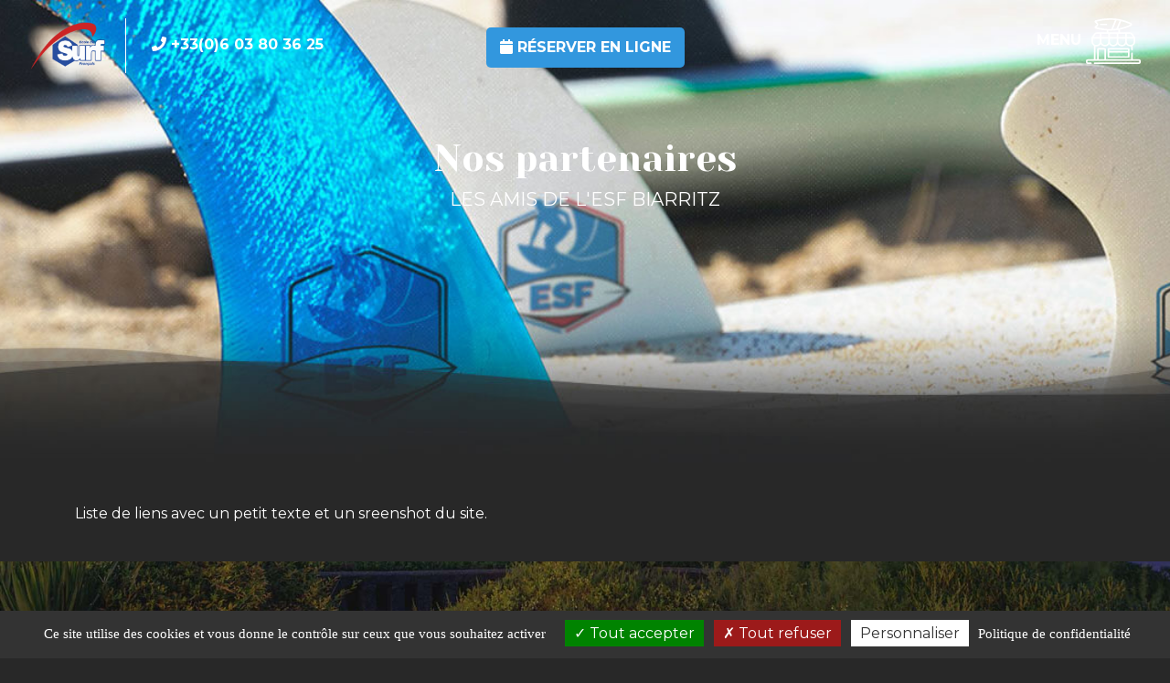

--- FILE ---
content_type: text/html; charset=UTF-8
request_url: https://www.ecole-du-surf-francais-biarritz.fr/partenaires-ecole-de-surf-biarritz.html
body_size: 7955
content:
<!doctype html>
<html lang="fr">
    <head>
        <meta charset="UTF-8">

<meta http-equiv="X-UA-Compatible" content="IE=edge">

<meta name="viewport" content="width=device-width, initial-scale=1.0">

<link rel="preconnect" href="https://fonts.googleapis.com">

<link rel="preconnect" href="https://fonts.gstatic.com" crossorigin>

<link href="https://fonts.googleapis.com/css2?family=Montserrat:ital,wght@0,100;0,400;0,700;1,100;1,400;1,700&family=Yeseva+One&display=swap" rel="stylesheet">

<link href="https://www.ecole-du-surf-francais-biarritz.fr/theme/site/vendors/bootstrap-5.0/css/bootstrap.min.css" rel="stylesheet">

<link rel="stylesheet" type="text/css" href="https://www.ecole-du-surf-francais-biarritz.fr/theme/site/vendors/slick/slick/slick.css"/>

<link rel="stylesheet" href="https://cdnjs.cloudflare.com/ajax/libs/slick-carousel/1.8.1/slick-theme.min.css" integrity="sha512-17EgCFERpgZKcm0j0fEq1YCJuyAWdz9KUtv1EjVuaOz8pDnh/0nZxmU6BBXwaaxqoi9PQXnRWqlcDB027hgv9A==" crossorigin="anonymous" />

<link href="https://www.ecole-du-surf-francais-biarritz.fr/theme/site/vendors/fontAwesome/css/all.min.css" rel="stylesheet">

<link rel="stylesheet" href="https://www.ecole-du-surf-francais-biarritz.fr/theme/site/css/style.css">

<link rel="stylesheet" href="https://www.ecole-du-surf-francais-biarritz.fr/theme/site/css/responsive.css">

<title>ESF Ecole française de surf Biarritz - Nos partenaires</title>

<meta name="description" content="Liste de liens avec un petit texte et un sreenshot du site.
" />

<link rel="icon" href="https://www.ecole-du-surf-francais-biarritz.fr/theme/site/images/favicon.png" type="image/png"> 



<script src="https://code.jquery.com/jquery-3.5.1.min.js" integrity="sha256-9/aliU8dGd2tb6OSsuzixeV4y/faTqgFtohetphbbj0=" crossorigin="anonymous"></script>

<script src="https://www.ecole-du-surf-francais-biarritz.fr/theme/site/js/lazysizes.min.js"></script>


<link rel="stylesheet" href="https://cdn.jsdelivr.net/gh/fancyapps/fancybox@3.5.7/dist/jquery.fancybox.min.css" />

<script src="https://cdn.jsdelivr.net/gh/fancyapps/fancybox@3.5.7/dist/jquery.fancybox.min.js"></script>

<script src="/tarteaucitron/tarteaucitron.js"></script>

        <script type="text/javascript">
        tarteaucitron.init({
    	  "privacyUrl": "https://www.ecole-du-surf-francais-biarritz.fr/politique-confidentialite.html	", /* Privacy policy url */
          "bodyPosition": "bottom", /* or top to bring it as first element for accessibility */

    	  "hashtag": "#tarteaucitron", /* Open the panel with this hashtag */
    	  "cookieName": "tarteaucitron", /* Cookie name */
    
    	  "orientation": "bottom", /* Banner position (top - bottom) */
       
          "groupServices": false, /* Group services by category */
          "serviceDefaultState": "wait", /* Default state (true - wait - false) */
                           
    	  "showAlertSmall": false, /* Show the small banner on bottom right */
    	  "cookieslist": false, /* Show the cookie list */
                           
          "closePopup": false, /* Show a close X on the banner */

          "showIcon": false, /* Show cookie icon to manage cookies */
          //"iconSrc": "", /* Optionnal: URL or base64 encoded image */
          "iconPosition": "BottomRight", /* BottomRight, BottomLeft, TopRight and TopLeft */

    	  "adblocker": false, /* Show a Warning if an adblocker is detected */
                           
          "DenyAllCta" : true, /* Show the deny all button */
          "AcceptAllCta" : true, /* Show the accept all button when highPrivacy on */
          "highPrivacy": true, /* HIGHLY RECOMMANDED Disable auto consent */
                           
    	  "handleBrowserDNTRequest": false, /* If Do Not Track == 1, disallow all */

    	  "removeCredit": false, /* Remove credit link */
    	  "moreInfoLink": true, /* Show more info link */

          "useExternalCss": false, /* If false, the tarteaucitron.css file will be loaded */
          "useExternalJs": false, /* If false, the tarteaucitron.js file will be loaded */

    	  //"cookieDomain": ".my-multisite-domaine.fr", /* Shared cookie for multisite */
                          
          "readmoreLink": "", /* Change the default readmore link */

          "mandatory": true, /* Show a message about mandatory cookies */
          "mandatoryCta": true /* Show the disabled accept button when mandatory on */
        });
        </script>
    </head>
    <body>

        <!-- MENU -->

<nav id="navigation" class="navigation">

    <div id="menu-nav-bar">

        <div id="top_left">

            <a href="https://www.ecole-du-surf-francais-biarritz.fr/"><img src="https://www.ecole-du-surf-francais-biarritz.fr/theme/site/images/logo-esf-top-couleurs.png" alt="logo ecole de surf biarritz" id="logo"></a>

            <a href="tel:+33603803625"><i class="fa fa-phone"></i><span id="tel_top"> +33(0)6 03 80 36 25</span></a>

        </div>

        <div id="top_center">

            <a href="https://fareharbor.com/embeds/book/ecole-du-surf-francais-biarritz/?full-items=yes&flow=165915&u=9ee50dc0-8468-4e23-bcc4-9a99e61bdb03&from-ssl=yes&g4=no&a=yes&back=https://www.ecole-du-surf-francais-biarritz.fr/&language=fr" id="bt-reserver" >

                <i class="fa fa-calendar"></i> Réserver<span> en ligne</span>

            </a>

        </div>

        <div id="top_right">

            <a href="#" id="bt-menu" class="bt-menu">

                MENU

               <svg id="icone-menu" data-name="Menu" xmlns="http://www.w3.org/2000/svg" viewBox="0 0 69.31 58">

                   <path d="M31.25,17.81H24.13a1,1,0,1,0,0,2h7.09a1,1,0,1,0,0-2Z" transform="translate(-5.34 -11)"/>

                   <path d="M74.61,65a2.16,2.16,0,0,0-1.74-2,4.87,4.87,0,0,0-1.21-.09h-7V55.74c0-.15,0-.29,0-.43a1,1,0,0,0-1-.88,1,1,0,0,0-1,1.07v7.38h-32V50.52a1.68,1.68,0,0,0-1.79-1.8H21.25a1.8,1.8,0,0,0-1.13.34,1.77,1.77,0,0,0-.69,1.51q0,6,0,11.91v.41h-2V46.58A6.47,6.47,0,0,0,24,43.77a6.39,6.39,0,0,0,10.69,0,6.38,6.38,0,0,0,10.69,0,6.39,6.39,0,0,0,10.69,0,6.46,6.46,0,0,0,6.58,2.81v4.06a1,1,0,0,0,1,1,1,1,0,0,0,1-1.11v-4.5a.45.45,0,0,1,.21-.43,6.3,6.3,0,0,0,2.91-5.44c0-1.35,0-2.7,0-4a1.65,1.65,0,0,0-.3-1c-1-1.49-2-3-3-4.49A3.86,3.86,0,0,0,61,28.78H48.4V25.44l.31-.07a57,57,0,0,0,13.91-4.74,2,2,0,0,0,0-3.62c-.76-.37-1.52-.73-2.29-1.07a59.42,59.42,0,0,0-22.76-4.89c-.32,0-.65,0-1-.05H35.32c-.12,0-.24,0-.37,0a69.7,69.7,0,0,0-8.41.64,65,65,0,0,0-9,1.84,1.69,1.69,0,0,0-.65,3l1.64,1.41a1.06,1.06,0,0,1,0,1.82l-1.67,1.42a1.7,1.7,0,0,0,.64,3,67.3,67.3,0,0,0,12,2.19l2.08.18v2.31H18.94a3.76,3.76,0,0,0-3.32,1.77c-1,1.56-2.08,3.11-3.1,4.68a1.5,1.5,0,0,0-.24.8c0,1.42,0,2.84,0,4.26a6.26,6.26,0,0,0,2.85,5.31.52.52,0,0,1,.26.5v16.8H7.71a2.3,2.3,0,0,0-2.3,2,9.08,9.08,0,0,0,0,1.88A2.31,2.31,0,0,0,7.59,69c1.39,0,2.77,0,4.16,0a1,1,0,0,0,1-1,1,1,0,0,0-1.08-1H7.91c-.44,0-.53-.08-.53-.51v-1c0-.42.1-.52.53-.52H72.16c.35,0,.46.12.46.46s0,.7,0,1.05-.08.54-.53.54H66.77q-25,0-50,0h-.43a1,1,0,0,0-.12,2,2.07,2.07,0,0,0,.43,0H72.32a2.28,2.28,0,0,0,2.26-2A8.62,8.62,0,0,0,74.61,65ZM57.07,30.82l.31,0H61.1a1.78,1.78,0,0,1,1.6.86c.7,1.06,1.4,2.1,2.14,3.21H57.07Zm0,6.44c0-.11,0-.22,0-.34H65.7c0,.1,0,.2,0,.3,0,1,0,2.06,0,3.08a4.34,4.34,0,0,1-8.63.66,4.9,4.9,0,0,1,0-.77C57,39.22,57,38.24,57.05,37.26ZM44.33,40.39a4.33,4.33,0,0,1-8.62.49,26.51,26.51,0,0,1,0-3c0-.32,0-.65,0-1h8.66a1.8,1.8,0,0,1,0,.22C44.34,38.23,44.35,39.31,44.33,40.39Zm-8.65-5.52v-4h8.64v4Zm-2-6.11V26.57a67.47,67.47,0,0,0,12.7-.77v3ZM54.9,41.2a4.19,4.19,0,0,1-4.39,3.45,4.32,4.32,0,0,1-4.11-3.74,9.76,9.76,0,0,1,0-1.08c0-.95,0-1.91,0-2.9H55s0,0,0,.06A32.73,32.73,0,0,1,54.9,41.2ZM55,30.83v4H46.37v-4Zm6.68-12c-1.89,1.47-13,5-15.53,5l3.74-9.16A54.31,54.31,0,0,1,61.7,18.79ZM44.41,13.58l3.51.55L46.6,17.38q-1.31,3.2-2.6,6.39a.55.55,0,0,1-.52.41c-1.26.1-2.51.23-3.83.36.05-.15.07-.24.11-.33Q41.88,19,44,13.81C44.09,13.59,44.18,13.54,44.41,13.58ZM28.78,24.22A65.62,65.62,0,0,1,19,22.42l-.37-.11c.46-.39.91-.73,1.3-1.13A4.79,4.79,0,0,0,20.75,20,3,3,0,0,0,20,16.58c-.38-.36-.79-.69-1.19-1l-.27-.25A67.63,67.63,0,0,1,42,13.3a3.17,3.17,0,0,1-.11.33C40.45,17.2,39,20.76,37.55,24.32a.38.38,0,0,1-.41.28A66.75,66.75,0,0,1,28.78,24.22ZM25,30.82l.33,0h8c.27,0,.34.07.34.34,0,1.23,0,2.46,0,3.73H25Zm0,6.43c0-.11,0-.22,0-.33h8.66c0,.11,0,.21,0,.31,0,1,0,2.06,0,3.08a4.34,4.34,0,0,1-8.61.76,4.57,4.57,0,0,1-.07-.83C25,39.24,25,38.25,25,37.25ZM15.35,34.6c.65-1,1.3-2,1.94-2.93a1.82,1.82,0,0,1,1.63-.87h3.7l.31,0v4H15.19A3,3,0,0,1,15.35,34.6Zm-1,6.66a2.28,2.28,0,0,1-.09-.51c0-1.26,0-2.53,0-3.83h8.62a2.24,2.24,0,0,1,0,.24c0,1.07,0,2.14,0,3.21a4.33,4.33,0,0,1-8.56.89ZM28.63,62.88H21.47V50.75h7.16Z" transform="translate(-5.34 -11)"/><path d="M58.71,48.72H34.55a1.68,1.68,0,0,0-1.84,1.81q0,4.35,0,8.7A1.67,1.67,0,0,0,34.54,61H58.7a1.7,1.7,0,0,0,1.87-1.85V50.58A1.71,1.71,0,0,0,58.71,48.72ZM58.54,59H34.71V54.83c0-.44,0-.44.42-.44H58.54Zm0-6.76s-.09.13-.15.14a.87.87,0,0,1-.28,0h-23c-.43,0-.43,0-.43-.43V50.75H58.56C58.56,51.26,58.56,51.75,58.55,52.24Z" transform="translate(-5.34 -11)"/>

               </svg>

            </a>

        </div>

    </div>

    <div  id="menu" class="close" >

        <a href="#" id="close-menu" class="bt-menu">MENU <i class="fa fa-times"></i></a>

        <ul>

            <li class="menu-item">

                <a href="#"class="link-menu" style="font-weight:200!important">l'école de surf</a>

                <ul class="sous-menu">

                    <li><a href="https://www.ecole-du-surf-francais-biarritz.fr/presentation-ecole-de-surf-biarritz-pays-basque.html" class="link-sous-menu">Notre histoire</a></li>

                    <li><a href="https://www.ecole-du-surf-francais-biarritz.fr/comment-se-deroule-un-cours-de-surf.html" class="link-sous-menu">Comment se déroule un cours de surf</a></li>

                </ul>

            </li>

            <li class="menu-item">

                <a href="#" class="link-menu"style="font-weight:200!important;">formules & tarifs</a>

                <ul class="sous-menu">

                    <li><a href="https://www.ecole-du-surf-francais-biarritz.fr/cours-et-stages-de-surf-collectifs.html" class="link-sous-menu">Cours de surf collectifs</a></li>

                    <li><a href="https://www.ecole-du-surf-francais-biarritz.fr/cours-particuliers-de-surf-cote-basque.html" class="link-sous-menu">Cours particuliers (2 personnes max.)</a></li>

                    <li><a href="https://www.ecole-du-surf-francais-biarritz.fr/cours-prives-de-surf-biarritz-pays-basque.html" class="link-sous-menu">Cours privés (3 à 6 personnes)</a></li>

                    <li><a href="https://www.ecole-du-surf-francais-biarritz.fr/stand-up-paddle.html" class="link-sous-menu">Stand-Up Paddle</a></li>

                    <li><a href="https://www.ecole-du-surf-francais-biarritz.fr/surf-golf.html" class="link-sous-menu">Surf & Golf</a></li>

                    <li><a href="https://www.ecole-du-surf-francais-biarritz.fr/enterrement-de-vie-de-celibataires.html" class="link-sous-menu">Enterrement de vie de célibataires</a></li>

                </ul>

            </li>



            <li class="menu-item">

                <a href="#" class="link-menu"style="font-weight:200!important;">Surf Camps</a>

                <ul class="sous-menu">
<!-- <li><a href="https://www.ecole-du-surf-francais-biarritz.fr/surf-camp-villa-biarritz.html" class="link-sous-menu">Villa à Biarritz</a></li> -->

                    <li><a href="https://www.ecole-du-surf-francais-biarritz.fr/surf-camp-oyam-bidart-tentes-lodges-mobile-home.html" class="link-sous-menu">Tentes lodge & Mobile Home à Bidart</a></li>

                    <li><a href="https://www.ecole-du-surf-francais-biarritz.fr/surf-camp-hotel-biarritz.html" class="link-sous-menu">Hôtels à Biarritz</a></li>

                    <li><a href="https://www.ecole-du-surf-francais-biarritz.fr/surf-camp-residences-de-vacances-biarritz.html" class="link-sous-menu">Résidences de vacances</a></li>

                </ul>

            </li>

            <li class="menu-item">

                <a href="#" class="link-menu"style="font-weight:200!important;">les bonus</a>

                <ul class="sous-menu">

                    <li><a href="https://www.ecole-du-surf-francais-biarritz.fr/galeries.html" class="link-sous-menu">Les Galeries photos</a></li>

                    <li><a href="https://www.ecole-du-surf-francais-biarritz.fr/actualites.html" class="link-sous-menu">Le Blog</a></li>

                    <li><a href="https://www.ecole-du-surf-francais-biarritz.fr/decouvrir-biarritz.html" class="link-sous-menu">Biarritz Pays Basque</a></li>

                    <li><a href="https://www.ecole-du-surf-francais-biarritz.fr/partenaires-ecole-de-surf-biarritz.html" class="link-sous-menu">Nos partenaires</a></li>

                </ul>

            </li>

            <li class="menu-item"><a href="#contact" class="link-menu" id="bt-nous-contacter">nous contacter</a></li>

        </ul>

    </div>

</nav>

<!-- FIN MENU --><header id="header_page" style="background-image: url('https://www.ecole-du-surf-francais-biarritz.fr/theme/site/images/visuel/liens-et-partenaires.jpg');">
    <section id="content-header" class="">
        <div class="content-header">
            <h1 class="text-center fs-1 yeseva">Nos partenaires</h1>
            <p class="text-center montserrat fs-5 text-uppercase">Les amis de l'ESF Biarritz</p>
        </div>
    </section>
</header>

<div class="container">
    <section class="">
        <!--<h1 class="titre-bleu text-center mb-3">Nos partenaires</h1>
        <h2 class="titre-section text-center mb-4">Les amis de l'ESF Biarritz</h2>-->
        <div class="texte-cours">
            <p>Liste de liens avec un petit texte et un sreenshot du site.</p>
        </div>
        <br />
    </section>
    
        
</div>
<!-- AVANTAGES & SERVICES -->
<section class="section" id="esf_services_avantages">
<div class="container">
    <p class="titre-bleu text-center">Pourquoi choisir l'ecole de surf ESF Biarritz ?</p>
    <h2 class="titre-section text-center">Des services & avantages exclusifs</h2>
    <p class="text-center texte-avantages">
        L'école de surf Biarritz Pays basque met un point d'honneur à vous proposer les meilleurs moments de marées pour vos cours. Faites-confiance à notre équipe pour profiter au quotidien des conditions idéales les mieux adaptées à votre âge ou votre niveau !
    </p>
    <div class="row">
        <div class="col-md-3 item-service">
                <img data-src="https://www.ecole-du-surf-francais-biarritz.fr/theme/site/images/avt1.png" alt="planche de surf" class="icon-service">
                <h5 class="text-center bold titre-service">PRÊT DU MATERIEL</h5>
                <p class="text-center texte-service">
                    Pendant les cours, planches de surfs, combinaisons et lycras sont a votre disposition gratuitement.
                </p>
        </div>
        <div class="col-md-3 item-service">
                <img data-src="https://www.ecole-du-surf-francais-biarritz.fr/theme/site/images/avt2.png" alt="minibus gratuit" class="icon-service lazyload">
                <h5 class="text-center bold titre-service">PHOTOS GRATUITES</h5>
                <p class="text-center texte-service">
                    Photos de vos exploits sur les vagues de la côte basque offertes! <a href="/galeries.html"><strong>En savoir plus</strong></a>
                </p>
        </div>
        <div class="col-md-3 item-service">
                <img data-src="https://www.ecole-du-surf-francais-biarritz.fr/theme/site/images/avt3.png" alt="moniteur de surf diplome" class="icon-service lazyload">
                <h5 class="text-center bold titre-service">MONITEUR DIPLÔMES</h5>
                <p class="text-center texte-service">
                    L'ensemble des stages de surf sont encadrés et assurés par des professeurs titulaires du Diplôme d'Etat.
                </p>
        </div>
        <div class="col-md-3 item-service">
                <img data-src="https://www.ecole-du-surf-francais-biarritz.fr/theme/site/images/avt4.png" alt="cours de surf biarritz" class="icon-service lazyload">
                <h5 class="text-center bold titre-service">GROUPE LIMITES</h5>
                <p class="text-center texte-service">
                    Afin de permettre un meilleur apprentissage, les cours collectifs sont limités à 8 élèves par moniteur.
                </p>
        </div>
    </div>
    <div class="text-center mt-4">
        <a href="/comment-se-deroule-un-cours-de-surf.html" class="btn-histoire">comment se déroule un cours de surf ?</a>
    </div>
</div>
</section>
<!-- FIN AVANTAGES & SERVICES --><!-- PARTENAIRES -->

<section id="partenaires" class="mt-5 mb-5 container" style="margin-bottom:60px">

    <p class="titre-bleu text-center" style="margin-top:60px">école du surf français biarritz pays basque</p>

    <h2 class="titre-section text-center">Les partenaires de l'ESF Biarritz</h2>

    <div id="partenaire" class="mt-5">

        <div class="item-partenaire"><a href="/partenaires-ecole-de-surf-biarritz.html" class="link-partenaire"><img src="https://www.ecole-du-surf-francais-biarritz.fr/theme/site/images/partenaire_2.jpg" alt="ecole de surf biarritz" class="logo-partenaire"></a></div>

        <div class="item-partenaire"><a href="/partenaires-ecole-de-surf-biarritz.html" class="link-partenaire"><img src="https://www.ecole-du-surf-francais-biarritz.fr/theme/site/images/partenaire_1.jpg" alt="cours de surf biarritz" class="logo-partenaire"></a></div>

        <div class="item-partenaire"><a href="/partenaires-ecole-de-surf-biarritz.html" class="link-partenaire"><img src="https://www.ecole-du-surf-francais-biarritz.fr/theme/site/images/partenaire_3.jpg" alt="stage de surf pays basque" class="logo-partenaire"></a></div>

        <div class="item-partenaire"><a href="/partenaires-ecole-de-surf-biarritz.html" class="link-partenaire"><img src="https://www.ecole-du-surf-francais-biarritz.fr/theme/site/images/partenaire_4.jpg" alt="ecole de surf pays basque" class="logo-partenaire"></a></div>

        <div class="item-partenaire"><a href="/partenaires-ecole-de-surf-biarritz.html" class="link-partenaire"><img src="https://www.ecole-du-surf-francais-biarritz.fr/theme/site/images/partenaire_5.jpg" alt="prof de surf cote basque" class="logo-partenaire"></a></div>

        <div class="item-partenaire"><a href="/partenaires-ecole-de-surf-biarritz.html" class="link-partenaire"><img src="https://www.ecole-du-surf-francais-biarritz.fr/theme/site/images/logo-partenaire-utopy.jpg" alt="surf camp biarritz cote basque" class="logo-partenaire"></a></div>

        <div class="item-partenaire"><a href="/partenaires-ecole-de-surf-biarritz.html" class="link-partenaire"><img src="https://www.ecole-du-surf-francais-biarritz.fr/theme/site/images/logo-partenaire-mer-et-golf.jpg" alt="ecole de surf hebergement cote basque" class="logo-partenaire"></a></div>

   

    </div>

</section>

<!-- FIN PARTENAIRES -->




        
        <section class="section" id="esf_contact">

<!-- CONTACT & FOOTER-->

<div class="container">

    <div id="contact" class="row">

        <p class="titre-bleu text-center">renseignement et réservation</p>

        <h2 class="titre-section text-center">Contactez votre école de surf</h2>

        <p class="texte-contact text-center mb-5">

            Vous avez des questions concernant les cours de surf, les surf camps ? Vous désirez recevoir un devis ? <br>

            <span class="fw-bold">Réponse assurée dans les 24 heures !</span>

        </p>

        

        <div class="col-md-3 text-white mb-3">

            <h3 style="text-transform:uppercase;margin:0 !important">adresse</h3>

            <div class="mb-4">

                Ecole du Surf Français Biarritz<br />

                Eric Garry<br />

                6 Allée de l’Orée du Lac<br />

                64200 Biarritz

            </div>



            <h3 style="text-transform:uppercase;margin:0 !important">téléphone</h3>

            <div class="mb-4">

                Appelez-nous au<br />

                <a href="tel:33559411118">+33(0)5 59 41 11 18</a><br />

                ou au<br />

                <a href="tel:33603803625">+33(0)6 03 80 36 25</a>

            </div>

            <h3 style="text-transform:uppercase;margin:0 !important">Réseaux sociaux</h3>

            <div>

                Retrouvez notre école de surf<br />

                sur ces pages :<br />

                <a href="https://www.facebook.com/Ecole-du-Surf-Fran%C3%A7ais-Eric-Garry-115507448506490/" target="_blank" class="text-white"><i class="fab fa-facebook-f fa-2x"></i></a> &nbsp; 

                <a href="https://www.instagram.com/ecole_de_surf_eric_gary/" target="_blank" class="text-white"><i class="fab fa-instagram fa-2x"></i></a>

            </div>

        </div>

        <div class="col-md-9 mb-5">

            <h3 style="text-transform:uppercase;margin:0 !important">Formulaire de contact</h3>

            <div id="log"></div>

            <form action="https://www.ecole-du-surf-francais-biarritz.fr/contact/send" id="contact-form" class="formulaire-contact">

                <div class="row">

                    <div class="col-sm-6">

                        <input type="text" name="nom" class="input-contact" id="nom" placeholder="Votre nom *" required />

                    </div>

                    <div class="col-sm-6">

                        <input type="text" name="prenom" class="input-contact" id="prenom" placeholder="Votre prénom *" required />

                    </div>

                    <div class="col-sm-5">

                        <input type="text" name="telephone" class="input-contact" id="tel" placeholder="Votre Téléphone" />

                    </div>

                    <div class="col-sm-7">

                        <input type="text" name="email" class="input-contact" id="email" placeholder="Votre email" />

                    </div>

                    <div class="col-sm-12 ">

                        <textarea name="message" id="message" class="input-contact" id="message" placeholder="Votre message *" rows="8"  required></textarea>

                    </div>

                    <div class="col-sm-12 text-center">

                        <input type="submit" name="btn_envoyer" id="btn_contact" value="envoyer">

                    </div>

                </div>



            </form>

        </div>

    </div>

    <!-- FIN CONTACT -->

    <!-- FOOTER -->

    <footer class="d-flex  justify-content-between" id="copyright-credit">

        <div id="copyright">

            <img data-src="https://www.ecole-du-surf-francais-biarritz.fr/theme/site/images/logo_footer.png" alt="ecole de surf biarritz" id="logo-footer" class="lazyload">

            <div class="content-copyright" style="font-size:14px !important;line-height:20px !important;">

                <p class="texte-footer"><span class="bold">© 2023 ESF BIARRITZ PAYS BASQUE</span> - Ecole du Surf Français Biarritz Pays basque<br/>Cours de surf et séjour surf camp au Pays Basque <a href="/mentions-legales-esf-biarritz.html" class="link-footer">Mentions légales</a></p>

            </div>

        </div>

        <div id="credit">

            <div class="content-credit" style="font-size:14px !important; line-height:20px !important;margin-right:5px;">

                <p class="texte-footer">Création de sites internet<br/><a href="https://www.steak-designs.com" target="_blank" class="link-footer">www.steak-designs.com</a></p>

            </div>

        </div>

    </footer>

    <!-- FIN FOOTER -->

</div>

<!-- FIN CONTACT & FOOTER-->

</section>



<!-- FareHarbor Lightframe API - do not remove - see: https://fareharbor.com/help/website/resources/lightframe-api/ -->

<script src="https://fareharbor.com/embeds/api/v1/?autolightframe=yes"></script>



<script src="https://www.ecole-du-surf-francais-biarritz.fr/theme/site/vendors/bootstrap-5.0/js/bootstrap.bundle.min.js"></script>

<script type="text/javascript" src="https://www.ecole-du-surf-francais-biarritz.fr/theme/site/vendors/slick/slick/slick.min.js"></script>

<script src="https://www.ecole-du-surf-francais-biarritz.fr/theme/site/vendors/fontAwesome/js/all.min.js"></script>

<script src="https://www.ecole-du-surf-francais-biarritz.fr/theme/site/js/index.js"></script>



<script>

    $("#contact-form").submit(function (e) {

        e.preventDefault();

        _url = $(this).attr("action");

        _data = $(this).serialize();

        var request = $.ajax({

            url: _url,

            method: "POST",

            data: _data,

            dataType: "json"

        });



        request.done(function (data) {



            $("#log").html(data.message);

            if (data.error) {

                $("#contact-form")[0].reset();

            }

        });



        request.fail(function (jqXHR, textStatus) {

            console.log("Request failed: " + textStatus);

        });

    });



    $(".bt-menu").click(function (e) {

        e.preventDefault();

        if ($("#menu").hasClass("open")) {

            $("#menu").removeClass("open");

            $("#menu").addClass("close");

        } else {

            $("#menu").removeClass("close");

            $("#menu").addClass("open");

        }



    });

    $("#bt-nous-contacter").click(function(){

        $("#menu").removeClass("open");

        $("#menu").addClass("close");

   })

</script>



<!-- Galerie lightbox -->

<script type="text/javascript">

    $(document).on('click', '[data-toggle="lightbox"]', function (event) {

        event.preventDefault();

        $(this).ekkoLightbox();

    });

</script>



<!-- Detection tablettes -->

<script type="text/javascript">

    // On attend que la page soit chargée

window.onload = function() {

  // On vérifie si on est sur une tablette Android ou un iPad iOS

  if (navigator.userAgent.match(/Android/i) || navigator.userAgent.match(/iPad/i)) {

    // On récupère l'élément div dont on veut ajouter l'effet de parallaxe

    var div = document.getElementByClassName("section");

      // On calcule le décalage de l'élément div par rapport au haut de la page

      var position = div.getBoundingClientRect().top;

       // On ajoute les propriétés CSS nécessaires pour forcer l'affichage du background en scroll

    div.style.backgroundAttachment = "scroll";

    div.style.backgroundSize = "auto 100%";

    };

  };

</script>


<!-- Google tag (gtag.js) -->
<script type="text/javascript">
        tarteaucitron.user.gtagUa = 'G-1TCM7YZFQM';
        // tarteaucitron.user.gtagCrossdomain = ['example.com', 'example2.com'];
        tarteaucitron.user.gtagMore = function () { /* add here your optionnal gtag() */ };
        (tarteaucitron.job = tarteaucitron.job || []).push('gtag');
        </script>



    </body>
</html>



--- FILE ---
content_type: text/css
request_url: https://www.ecole-du-surf-francais-biarritz.fr/theme/site/css/style.css
body_size: 5354
content:
/* GENERAL */

body{

    margin: 0;

    padding: 0;

    background-color: rgb(40,40,40);

    font-family: 'Montserrat', sans-serif;

    font-size: 14px;

}

.bold{

    font-weight: bold;

}

.yeseva{

    font-family: 'Yeseva One', sans-serif;

}

.montserrat{

    font-family: 'Montserrat', sans-serif;

}



.section{

    background-size: cover; 

    background-attachment: fixed; 

    background-position: center;

    min-height: 100vh;

    display: flex;

    align-items: center;



}

#esf_home{

    background-image: url(../images/diapo_home/diapo1.jpg);

}

#esf_presentation{

    background-image: url(../images/diapo_home/diapo2.jpg);

}

#esf_formules{

    background-image: url(../images/fonds_formules/bg_formule_default.jpg);

    transition: background 1s;

}

#esf_services_avantages{

    background-image: url(../images/diapo_home/diapo4.jpg);

}

#esf_blog_galeries{

    background-image: url(../images/diapo_home/diapo5.jpg);

}

#esf_partenaires{

    background-image: url(../images/diapo_home/diapo6.jpg);

}

#esf_contact{

    background-image: url(../images/diapo_home/diapo7.jpg);

}



/*** ******************************************************************************************************************************************** ***/



/* HEADERS */

header{

    height: 100vh;

    width: 100%;

    background-repeat: no-repeat;

    background-position: center;

    background-size: cover;

}

#header_page{

    /*background-image: url("../images/header_formules.jpg");*/

    max-height: 550px;

}

#header_galeries{

    background-image: url("../images/header_galeries.jpg");

}

#slider-index{

    z-index: 900;

}

/*** ******************************************************************************************************************************************** ***/



/* MENUS */



#top_left{

    position: fixed;

    top: 20px;

    left: 20px;

    z-index: 999;

}

#top_center{

    position: fixed;

    width: 100%;

    top: 20px;

    text-align: center;

    z-index: 998;

}

#top_right{

    position: fixed;

    top: 20px;

    right: 20px;

    z-index: 999;

}



nav#navigation{

    z-index: 999;

    padding-top: 0;

}

nav#navigation.menu-scroll #menu-nav-bar{

    background: #fff;

    height: 90px;

}



nav#navigation.menu-scroll #menu-nav-bar a{

    color: #000;

}

nav#navigation.menu-scroll #menu-nav-bar a #icone-menu{

    fill: #000;

}





#navigation a{

    color: #fff;

    text-decoration: none;

}

#navigation a:hover{

    color: #3297de;

    text-decoration: none;transition:all 0.3s

}



#menu{

    position: fixed;

    width: 100%;

    max-width: 550px; 

    height: 100%;

    right: -560px;

    top: 0;

    background: #000;

    z-index: 9999;

    text-align: right;

    padding: 20px;

    overflow-x: auto;

    

}

#menu li{

    margin: 10px 0;

    font-size: 20px;

}

.sous-menu li{

    font-size: 18px!important;

}

#menu > ul{

    list-style: none;

}

#menu.open{

    right: 0;

    transition: 1s;

}

#menu.close{

    right: -560px;

    transition: 1s;

}





.sous-menu{



    list-style: none;



}



#logo{

    border-right: 1px solid #fff;

    padding-right: 20px;

    margin-right: 20px;

    margin-left: 10px;

    height: 60px;

}



#bt-menu{

    margin-right: 10px;

}



#icone-menu{

    fill: #fff;

    height: 50px;

}



#close-menu{

    display: inline-block;

    margin-bottom: 30px;

}



#bt-reserver{

    background: #3297de;

    padding: 10px 15px;

    border-radius: 5px;

    text-transform: uppercase;

    font-weight: bold;

    display: inline-block;

    margin-top: 10px;

    transition:all 0.3s

}

#bt-reserver:hover{

    background: #1c5279;

    padding: 10px 15px;

    border-radius: 5px;

    text-transform: uppercase;

    font-weight: bold;

    display: inline-block;

    margin-top: 10px;

    transition:all 0.3s;

}



.link-menu{

    text-decoration: none;

    color: white;

    text-transform: uppercase;

    font-weight: bold;

}

.link-menu:hover{

    text-decoration: none;

    color: white;

}

#telephone{

    border-radius: 5px;

    background-color: #ffffff;

    margin-top: 20px;

    color: #000000;

    height: 48px;

    padding: 0 6px;

    line-height: 2px;

}

#logo-telephone{

    position: relative;

    top: 8px;

}

#telephone-link{

    color: #000000;

    text-decoration: none;

    font-size: 11px;

}

#telephone-link:hover{

    color: #000000;

    text-decoration: none;

}

.numero-telephone{

    display: block;

    padding-left: 26px;

}

#formules{



}

#texte-telephone{

    font-weight: lighter;

}

#navigation{

    z-index: 999;

    position: fixed;

    top: 0;

    width: 100%;

}



.section{

    /*padding-top: 80px;

    padding-bottom: 50px;*/

    padding: 80px 0;



}

/* MENU SCROLL */

#navigation-scroll{

    z-index: 999;

    position: fixed;

    top: 0;

    text-transform: uppercase;

    background-color: white;

    width: 100%;

    height: 90px;

}

.logo-scroll{

    margin-top: 9px;

}

.link-menu-scroll{

    text-decoration: none;

    color: #000000;

    text-transform: uppercase;

    font-size: 15px;

    font-weight: bold;

}

.link-menu-scroll:hover{

    color: #000000;

}

#telephone_scroll{

    border-radius: 5px;

    background-color: rgb(67,136,194);

    margin-top: 20px;

    color: #ffffff;

    height: 48px;

    padding: 0 6px;

    line-height: 2px;

}

#logo-telephone_scroll{

    position: relative;

    top: 8px;

}

#telephone-link_scroll{

    color: #ffffff;

    text-decoration: none;

    font-size: 11px;

}

#telephone-link_scroll:hover{

    color: #ffffff;

    text-decoration: none;

}









/*** ******************************************************************************************************************************************** ***/



/* CONTENT-HEADER */

.content-header{

    color: white;

    position: relative;

    padding-top: 150px;

}

/* CONTENT-SLIDER */

.content-slider{

    color: white;

    margin-top: 16%;

}

.carousel-control-prev, .carousel-control-next{

    background: transparent;

    opacity: inherit;

    border: inherit;

}

.slider-home{

    height: 90vh;

    margin-top: -90px;

}

.carousel-item{



}



.temoignage-slide{

    text-align: center;

    color: #fff;

    background-image: url("../images/bg_temoignage1.png"), url("../images/bg_temoignage2.png");

    background-position: left top, right bottom;

    background-repeat: no-repeat;

}



.temoignage-slide>img{

    height: 70px;

    border-radius: 35px;

    margin:15px 0 10px 0;

}

.temoignage-slide>span{

    font-weight: bold;

}

.temoignage-slide>p{

    margin: 15px 100px;

}

.temoignage-slide .fa-star{

    color: #ffd41c;

}



/*

#slide-1{

    background-image: url("../images/slider1.jpg");

}

#slide-2{

    background-image: url("../images/slider2.jpg");

}

#slide-3{

    background-image: url("../images/slider3.jpg");

}

*/



/* RESERVATION EN LIGNE */

.reserver-en-ligne{

    z-index: 999;

    position: fixed;

    right: 0;

    height: 60px;

    top: 50%;

    padding: 6px;

    background-color:#b80222;

    color: #ffffff;

    border-top-left-radius: 5px;

    border-bottom-left-radius: 5px;

    box-shadow: -5px 4px 35px -5px rgba(0,0,0,0.75);

    transition:all 0.3s;

}

.reserver-en-ligne:hover{

    z-index: 999;

    position: fixed;

    right: 0;

    height: 60px;

    top: 50%;

    padding: 6px;

    background-color: #4388c2;

    color: #ffffff;

    border-top-left-radius: 5px;

    border-bottom-left-radius: 5px;

    box-shadow: -5px 4px 35px -5px rgba(0,0,0,0.75);

    transition:all 0.3s;

}

.link-reserver-en-ligne{

    text-decoration: none;

    color: #ffffff;

    text-transform: uppercase;

    font-weight: bold;

    font-size: 12px;

}

.link-reserver-en-ligne:hover{

    text-decoration: none;

    color: #ffffff;

}

#texte-reservation{

    font-size: 12px;

    margin-top: 6px;

}

#illustration-reservation{

    float: right;

    height: 45px;

}



.mt-5 {margin-top:0 !important}



/*** ******************************************************************************************************************************************** ***/



/* SECTIONS */

.titre-bleu{

    text-transform: uppercase;

    font-weight: bold;

    color: rgb(0,187,221);

    font-size: 15px;

    font-family: 'Montserrat', sans-serif;

}

.titre-section{

    font-family: 'Yeseva One', sans-serif;

}

.titre-section, .texte-section{

    color: white;

}



/* PRESENTATION */

.texte-presentation{

    font-size: 18px;

}





.btn-histoire{

    background-color: transparent;

    border: 2px solid #fff;

    border-radius: 5px;

    padding: 7px 20px;

    text-decoration: none;

    color: #fff;

    font-weight: bold;

    text-transform: uppercase;

    transition:all 0.3s;

    display: inline-block;

}

.btn-histoire:hover{

    background-color: rgb(68, 113, 181);

    border: 2px solid rgb(68, 113, 181);

    color: #fff;

    transition:all 0.3s;

}

.btn-esf{

    background-color: transparent;

    border: 2px solid #fff;

    border-radius: 5px;

    padding: 7px 20px;

    text-decoration: none;

    color: #fff;

    font-weight: bold;

    text-transform: uppercase;

    transition:all 0.3s;

    display: inline-block;

}

.btn-esf:hover{

    background-color: #fff;

    color: none;

    trbtn-hiansition:all 0.3s;

}



#temoignage-link{

    margin-top: 20px;

}



#temoignage-link>a{

    margin: 0 10px;

}



/* FORMULES */



.titre-formule{

    font-family: 'Yeseva One', cursive;

    font-size: 18px;

    margin-bottom: 10px;

    text-transform: uppercase;

}

.link-formule{

    display: flex;

    align-items: center;

    justify-content: center;

    font-family: 'Montserrat', cursive;

    border: 2px solid #fff;

    height: 250px;

    color: #fff;

    text-align: center;

    font-size: 14px;

    padding: 0 20px;

    margin-bottom: 30px;

    transition:all 0.3s;





}

.link-formule:hover{

    background:rgba(50, 150, 222, 0.4);

    border:none;

    transition:all 0.3s;

}

.formule-hover{

    display: none;

}

.link-formule:hover .formule-hover{

    display: block!important;

}

.link-formule-btn{

    display: inline-block;

    padding: 5px 10px;

    text-decoration: none;

    text-transform: uppercase;

    color: #000;

    background: #fff;

    border-radius: 5px;

    font-weight: bold;

}



/* SERVICES AVANTAGES */

.icon-service{

    display: block;

    margin: auto;

}

.link-service{

    color: #ffffff;

    text-decoration: none;

}

.link-service:hover{

    color: #ffffff;

}

.titre-service{

    font-size: 20px;

}

.texte-avantages{

    color: white;

}

.texte-service{

    font-size: 14px;

}



/* BLOG & GALERIES     background-color:#aa9c72 !important;

*/

.card{

    border: 0 !important;

    transition:all 0.3s;

    background-color:rgba(255, 255, 255, 0.4) !important;

}

.link-card, .lire-plus{

    color: black;transition:all 0.3s

}

.img-galerie{

    width: 100%;

    height: 500px;

}

.link-card:hover, .lire-plus:hover{

    color: white;transition:all 0.3s

}

.link-card, .link-galerie{

    text-decoration: none;

}

.link-galerie, .link-card{

    display: block;

    position: relative;transition:all 0.3s

}

.date-article{

    color: rgb(34,115,183);

    font-weight: bold;

    text-transform: uppercase;

    font-family: 'Montserrat', sans-serif;

   

}

.card-title{

    font-family: 'Yeseva One', sans-serif;

    font-size: 20px;

}

.card-text{

    font-size: 14px;

    font-family: 'Montserrat', sans-serif;

}

#info-galerie{

    position: absolute;

    bottom: 15px;

    left: 15px;

}

.date-galerie{

    color: rgb(84,123,179);

    font-weight: bold;

    text-transform: uppercase;

    font-family: 'Montserrat', sans-serif;

    padding:10px;

    margin-top:20px;

}

.titre-galerie{

    color: white;

    font-size: 26px;

    font-family: 'Yeseva One', sans-serif;

}

.lire-plus{

    font-weight: bold;

    text-transform: uppercase;

    display: block;

    margin-top: 10px;

    font-family: 'Montserrat', sans-serif;

}



/* PARTENAIRES */

.slick-slide img{

    display: initial !important;

}

.logo-partenaire{

    border-radius: 5px;

}

.esfb-arrow-left:before{

    content: url("../images/arrow-left.png");

}

.esfb-arrow-right:before{

    content: url("../images/arrow-right.png");

}

.slick-list{

    margin: auto;

    text-align: center;

}

/* FIN SECTIONS */



/*** ******************************************************************************************************************************************** ***/



/* CONTACT */

#footer{

    background-image: url("../images/separation_footer.jpg");

    background-repeat: no-repeat;

    background-size: cover;

}

#contact{

    margin: auto;

    /*padding-top: 100px;*/

}

.texte-contact{

    color: white;

    font-family: 'Montserrat', sans-serif;

}

.formulaire-contact{

    font-family: 'Montserrat', sans-serif;

}

#btn_contact{

    background: none;

    border: 2px solid #ffffff;

    border-radius: 5px;

    padding: 10px 26px;

    text-transform: uppercase;

    font-weight: bold;

    font-size: 14px;

    color: #fff;

}

.input-contact{

    background: transparent;

    color: white !important;

    border: none;

    border-bottom: 2px solid;

    width: 100%;

    padding: 5px;

    margin: 10px 0;

}

textarea.input-contact{

    height: 225px;

}

input::placeholder, textarea::placeholder{

    color: white;

    text-transform: uppercase;

}



/* FOOTER */



#copyright-credit{

    border-top: 1px solid #fff;

    margin-top: 40px;

}

.content-copyright, .content-credit{

    color: #fff;

    line-height: 12px;

}

.content-copyright{

    padding-left: 100px;

    margin-top: -30px;

}

.content-credit{

    padding-right: 45px;

    margin-top: 26px;

}

.link-footer{

    font-weight: bold;

    color: #fff;

}

.link-footer:hover{

    color: rgb(110,110,110);

}

#logo-footer{

    position: relative;

    top: 18px;

    height: 55px;

}

#logo-steak-design{

    width: 30px;

    height: 30px;

    position:relative;

}



/** CODE POUR YOUTUBE VIDEOS INTEGREES **/

.embed-responsive .embed-responsive-item, .embed-responsive-16by9, .embed-responsive iframe, .embed-responsive embed, .embed-responsive object, .embed-responsive video {

    width: 100%;

    height: 100%;

    border: 0;

    -webkit-box-shadow: 5px 7px 20px 2px rgba(0,0,0,0.45); 

    box-shadow: 5px 7px 20px 2px rgba(0,0,0,0.45);  }



/*** ******************************************************************************************************************************************** ***/



/*** PAGE COURS ***/



/* COURS & FORMULES */

#cours{

    margin-bottom: 125px;

}

.texte-cours{

    color: white;

    font-family: 'Montserrat', sans-serif;

    margin-bottom: 0;

}

.illustration-cours{

    width: 100%;

    height: 200px;

    object-fit: cover;

}

.content-cours{

    color: white;

    font-family: 'Montserrat', sans-serif;

}

.text-info-tarif{

    background-color: rgb(34, 115, 183);

    border-radius: 5px;

    padding: 16px;

}

.prix{

    font-size: 60px;

    color: rgb(34,115,183);

    font-weight: bold;

    text-align: center;

}

.content-prix{

    margin-top: -45px;

}

.reserver{

    background-color: rgb(34,115,183);

    width: 100%;

}

.link-cours{

    color: #ffffff;

    text-decoration: none;

    padding: 10px;

    display: block;

    border-radius: 5px;

    margin-top: 10px;

    font-weight: bold;

}

.reserver:hover{

    text-decoration: none;

    color: #ffffff;

    background-color: rgb(0,187,221);

}

.contacter{

    background-color: rgb(40,40,40);

    border: 2px solid #ffffff;

    width: 100%;

}

.contacter:hover{

    text-decoration: none;

    background-color: #ffffff;

    color: rgb(40,40,40);

}

.separateur-cours{

    color: rgb(110, 110, 110);

    padding: 1px;

    border-radius: 5px;

    margin: 35px 0;

}



/*** ******************************************************************************************************************************************** ***/



/*** PAGE GALERIES ***/



/* GALLERIES */

.illustration-galerie{

    width: 100%;

    height: 290px;

    text-decoration: none;

    color: #ffffff;

    background-repeat: no-repeat;

    background-position: center;

    background-size: cover;

    margin: 20px;

    display: block;

}

.illustration-galerie:hover{

    text-decoration: none;

    color: #ffffff;

}

#galerie_1{

    background-image: url("../images/galerie-1.jpg");

}

#galerie_2{

    background-image: url("../images/galerie_2.jpg");

}

#galerie_3{

    background-image: url("../images/galerie_3.jpg");

}

#galerie_4{

    background-image: url("../images/galerie_4.jpg");

}

.date{

    display: flex;

    width: 65px;

    margin-top: 20px;

    margin-left: 20px;

    text-align: center;

    flex-direction: column;

    justify-content: center;

    background-color: rgb(34,115,183);

    color: #ffffff;

    text-transform: uppercase;

    font-weight: bold;

    font-family: 'Montserrat', sans-serif;

    font-size: 14px;

    padding:10px;

}

.jours{

    font-size: 34px;

}

.mois{

    font-size:18px;;

}

.categorie{

    display: block;

    margin-top: 210px;

    font-family: 'Montserrat', sans-serif;

}

#categorie{

    margin-bottom: 150px;

}

/* BLOC CITATIONS */

.quote{

    text-align: center;

    font-size: 1.1rem;

    margin: 40px auto 40px auto;

    padding: 25px;

    border: 2px solid rgb(97, 97, 97);

    max-width: 90%;

    position: relative;

  }

  blockquote{

    color: white;

    text-shadow: -1px 1px #555;

    font-style: italic;

    position: relative;

    z-index: 20;

  }

  .left{

    position: absolute;

    top: -30px;

    left: -20px;

    width: 80px;

    text-align: left;

    z-index: 10;

    font-size: 6rem;

    color: #e91010;

    background-color: #282828;

    line-height: 100px;

    height:70px !important;

  }

  .right{

    position: absolute;

    bottom: -30px;

    right: -20px;

    width: 80px;

    text-align: right;

    z-index: 10;

    font-size: 6rem;

    color: #e91010;

    background-color: #282828;

    line-height: 140px !important;

    height:80px !important;

    overflow:hidden !important;

  }

  small{

    font-size: 0.9rem;

    font-weight:700;

    color: rgb(34,115,183);

    position: relative;

    z-index: 20;

    

    &:before{

      content: "\2014 \0020";

      width: 5px;

    }

  }

  







/* CATEGORIES HASTAGS */

.link-categorie{

    color: #ffffff;

    text-decoration: none;

    font-family: 'Montserrat', sans-serif;

    font-size: 20px;

    font-weight: bold;

    margin: 5px 10px;

    display: inline-block;

}

.link-categorie:hover{

    color: rgb(255,9,52);

    text-decoration: none;

}



.card-img-top{

    height: 220px;

    background-size: cover;

}







#galerie_photo ul {

    padding: 0;

    display: flex;

    flex-wrap: wrap;

    margin: 2vmin;

}



#galerie_photo li {

    height: 26vh;

    flex-grow: 1;

    margin: 10px 0 0 10px;

    color:transparent;

}



#galerie_photo li:last-child {

    /*flex-grow: 10;*/

}



#galerie_photo img {

    max-height: 100%;

    min-width: 100%;

    object-fit: cover;

    vertical-align: bottom;

}



h1, h2{

    font-family: 'Yeseva One', cursive;

    text-align:center;

}

h3{

    color: #3297de;

    font-family: 'Montserrat', sans-serif;

    font-size: 22px;line-height:28px;

    margin:30px 0 20px 0;

    font-weight:900;

    text-align:left;

}



body {    font-family: 'Montserrat', sans-serif;

color:#fff;font-size:16px;line-height:24px;

}



body a{color:#47b3ff;font-weight:bold;padding:0 2px}





body a:hover{color:#9ac7e7;font-weight:bold;transition:all 0.3s}



#text-home{

    color: #fff;

    margin-left: 100px;

    max-width: 550px;

    padding: 10px;

    background-color: rgba(0, 0, 0, 0.5);

}



#presentation{

    margin-left: 100px;

    max-width: 550px;

    background-color: rgba(0, 0, 0, .5);

    padding: 20px;

    font-size: 14px;

    color: #fff;

}



.next-slide{

    color: #fff;

    font-size: 24px;

}



#navigation_main{

    position: fixed;

    bottom: 20px;

    right: 20px;

}





/* style pour table prix */



:root {

    --bg-table-stripe: #474747;

    --b-table: #fff;

    --caption: #242423;

}



table {

    background-color: transparent;

    border-collapse:collapse;

}



th {

    text-align:left

}



.dcf-txt-center {

      text-align: center!important

    }



    .dcf-txt-left {

      text-align: left!important

    }



    .dcf-txt-right {

      text-align: right!important

    }

    

.dcf-table caption {

      color: var(--caption);

      font-size: 1.13em;

      font-weight: 700;

      padding-bottom: .56rem;

      text-transform:uppercase;

    }



    .dcf-table thead {

      font-size: .84em;

      text-transform:uppercase;



    }



    .dcf-table tbody {

      border-bottom: 1px solid var(--b-table);

      border-top: 1px solid var(--b-table);

      font-size: .84em;

      text-transform:uppercase;



    }



    .dcf-table tfoot {

      font-size: .84em

    }



    .dcf-table td, .dcf-table th {

      padding-right: 1.78em

    }



    .dcf-table-bordered, .dcf-table-bordered td, .dcf-table-bordered th {

      border: 0px solid var(--b-table)

    }



    .dcf-table-bordered td, .dcf-table-bordered th, .dcf-table-striped td, .dcf-table-striped th {

      padding-left: 1em;

      padding-right: 1em

    }



    .dcf-table-bordered tr:not(:last-child), .dcf-table-striped tr:not(:last-child) {

      border-bottom: 1px solid var(--b-table)

    }



    .dcf-table-striped tbody tr:nth-of-type(2n) {

      background-color: var(--bg-table-stripe)

    }



    .dcf-table thead td, .dcf-table thead th {

      padding-bottom: .75em;

      vertical-align: bottom

    }



    .dcf-table tbody td, .dcf-table tbody th, .dcf-table tfoot td, .dcf-table tfoot th {

      padding-top: .75em;

      vertical-align: top

    }



    .dcf-table tbody td, .dcf-table tbody th {

      padding-bottom: .75em

    }



    .dcf-table-bordered thead th {

      padding-top: 1.33em

    }



    .dcf-wrapper-table-scroll {

      overflow-x: auto;

      -webkit-overflow-scrolling: touch;

      left: 50%;

      margin-left: -50vw;

      margin-right: -50vw;

      padding-bottom: 1em;

      position: relative;

      right: 50%;

      width: 100vw

    }

    .lazy {
        opacity: 0;
        transition: opacity 300ms;
      }
      .lazy-loaded {
        opacity: 1;
      }



    @media only screen and (max-width:42.09em) {

      .dcf-table-responsive thead {

        clip: rect(0 0 0 0);

        -webkit-clip-path: inset(50%);

        clip-path: inset(50%);

        height: 1px;

        overflow: hidden;

        position: absolute;

        width: 1px;

        white-space: nowrap

      }

      .dcf-table-responsive tr {

        display: block

      }

      .dcf-table-responsive td {

        -webkit-column-gap: 3.16vw;

        -moz-column-gap: 3.16vw;

        column-gap: 3.16vw;

        display: grid;

        grid-template-columns: 1fr 2fr;

        text-align: left!important

      }

      .dcf-table-responsive.dcf-table-bordered, .dcf-table-responsive.dcf-table-bordered thead th {

        border-width: 0

      }

      .dcf-table-responsive.dcf-table-bordered tbody td {

        border-top-width: 0

      }

      .dcf-table-responsive:not(.dcf-table-bordered) tbody tr {

        padding-bottom: .75em

      }

      .dcf-table-responsive:not(.dcf-table-bordered) tbody td {

        padding-bottom: 0

      }

      .dcf-table-responsive:not(.dcf-table-bordered):not(.dcf-table-striped) tbody td {

        padding-right: 0

      }

      .dcf-table-responsive.dcf-table-bordered tbody tr:last-child td:last-child {

        border-bottom-width: 0

      }

      .dcf-table-responsive tbody td:before {

        content: attr(data-label);

        float: left;

        font-weight: 700;

        padding-right: 1.78em

      }

    }



.dcf-overflow-x-auto {

      overflow-x: auto!important;

      -webkit-overflow-scrolling: touch

    }

    

.dcf-w-100\% {

  width: 100%!important;}







@media (max-aspect-ratio: 1/1) {

    #galerie_photo li {

        height: 30vh;

    }

}





@media (max-height: 480px) {

    .section{

        background-size: cover; 

        background-attachment: scroll !important; 

        -webkit-background-attachment :scroll !important;

        background-position: center;

        min-height: 100vh;

        display: flex;

        align-items: center;

    

    }



    #galerie_photo li {

        height: 80vh;

    }

}

@media (max-width: 970px) {

    .section{

        background-size: cover; 

        background-attachment: scroll !important; 

        -webkit-background-attachment :scroll !important;

        background-position: center;

        min-height: 100vh;

        display: flex;

        align-items: center;

    

    }



    #menu-nav-bar{

        display: flex;

        flex-wrap: nowrap;

        justify-content: space-between;

        width: 100%;

    }

    #menu-nav-bar>div{

        position: relative;

        width: auto;

    }

    #top_right{

        text-align: right;

    }

}



@media (max-width: 720px) {



    .section{

        background-size: cover; 

        background-attachment: scroll !important; 

        -webkit-background-attachment :scroll !important;

        background-position: center;

        min-height: 100vh;

        display: flex;

        align-items: center;

    

    }



    #tel_top{

        display: none;

    }

    #logo{

        margin: 0 5px 0 0;

        padding-right: 5px;

        height: 50px;

    }

    #bt-menu{

        margin: 0;

    }

    #bt-menu img{

        height: 50px;

    }

    #menu-nav-bar>div{

        top:0px;

        left: auto;

        right: auto;

    }

    #top_right{

        top: 5px!important;

    }

    #bt-reserver{

        padding: 5px 10px;

        font-size: 12px;

    }

    #bt-reserver span{

        display: none;

    }

    #text-home, #presentation{

        margin-left: 0;

    }

    nav#navigation.menu-scroll #menu-nav-bar{

        height: 50px;

    }

    #icone-menu {

        height: 40px;

    }

}





@media (max-aspect-ratio: 1/1) and (max-width: 480px) {

    .section{

        background-size: cover; 

        background-attachment: scroll !important; 

        -webkit-background-attachment :scroll !important;

        background-position: center;

        min-height: 100vh;

        display: flex;

        align-items: center;

    

    }



    #galerie_photo ul {

        flex-direction: row;

    }



    #galerie_photo li {

        height: auto;

        width: 100%;

    }

    #galerie_photo img {

        width: 100%;

        max-height: 75vh;

        min-width: 0;

    }

}

@supports (-webkit-touch-callout: none) {
    /* CSS specific to iOS devices */ 
    section { background-attachment: scroll; }
  }


--- FILE ---
content_type: text/css
request_url: https://www.ecole-du-surf-francais-biarritz.fr/theme/site/css/responsive.css
body_size: 799
content:
/*** MENU MOBILE ***/
#nav-mobile{
    height: 90px;
    position: relative;
    z-index: 15;
}
#navigation-mobile{
    background-color: white;
    display: none;
}
.menu-mobile{
    position: absolute;
    right: -380px;
    display: none;
    background-color: white;
    padding-left: 20px;
    padding-top: 25px;
    height: 100vh;
    width: 100%;
}
.sous-menu-formules-mobile{
    padding: 0;
}
.item-sous-menu-mobile{
    padding: 5px 15px;
}
#menu-mobile{
    padding: 0;
}
#menu-mobile, .sous-menu-formules-mobile{
    list-style: none;
}
.link-sous-menu-mobile, .link-menu-mobile, #telephone-link_mobile{
    color: black;
    text-decoration: none;
    font-family: 'Montserrat', sans-serif;
    text-transform: uppercase;
    font-weight: bold;
}
.menu-item-mobile{
    padding: 8px 8px 8px 0;
}
#telephone_mobile{
    margin-top: -5px;
}
#texte-telephone-mobile{
    font-weight: initial;
}
.logo-mobile{
    width: 200px;
    height: 65px;
    margin: 15px 0 0 15px;
}
#btn-menu-mobile{
    color: rgb(68,113,181);
    align-self: center;
    position: relative;
    right: 15px;
}

/*** RESPONSIVE ***/
@media (max-width: 1100px) {
    body{
    }
    #illustration-reservation{
        display: none;
    }
    .reserver-en-ligne{
        width: 100px;
        top: inherit;
        bottom: 25px;
    }
    .numero-telephone{
        margin-top: -20px;
    }
    .slider-home{
        height: 90vh;
        margin-top: -10px;
    }
    .img-galerie{
        height: inherit;
    }
    .link-galerie{
    }
    .card{
        margin-top: 15px;
    }
    .bloc{
        margin-left: -25px;
    }
    #partenaire{
        margin: auto;
        width: 75%;
    }
    .esfb-arrow-left:before {
        right: 0;
    }
    .slick-slide img{
        margin: auto;
    }
    #copyright-credit{
        margin: auto;
    }
    #credit{
        margin-left: 66px;
    }
    .content-copyright, .content-credit{
        color: rgb(110, 110, 110);
        line-height: inherit;
    }
}
@media (max-width: 600px) {
    body{
    }
    .slider-home{
        height: 90vh;
        margin-top: -10px;
    }
    .img-galerie{
        height: inherit;
    }
    
    .card{
        margin-top: 15px;
    }
    .bloc{
        margin-left: -25px;
    }
    #partenaire{
        margin: auto;
        width: 75%;
    }
    .esfb-arrow-left:before {
        right: 0;
    }
    .slick-slide img{
        margin: auto;
    }
    footer{
        flex-direction: column;
    }
    #credit{
        margin-left: 66px;
    }
    .content-copyright, .content-credit{
        color: rgb(110, 110, 110);
        line-height: inherit;
    }
    .content-credit{
        margin: auto;
        padding: inherit;
    }
}

--- FILE ---
content_type: application/javascript
request_url: https://www.ecole-du-surf-francais-biarritz.fr/theme/site/js/index.js
body_size: 1343
content:
$(function() {
    /**
    * Smooth scrolling to page anchor on click
    **/
   var _section=0;
   var _section_nb=$(".section").length;
    $("a[href*='#']:not([href='#'])").click(function() {
        if (
            location.hostname == this.hostname
            && this.pathname.replace(/^\//,"") == location.pathname.replace(/^\//,"")
        ) {
            var anchor = $(this.hash);
            anchor = anchor.length ? anchor : $("[name=" + this.hash.slice(1) +"]");
            if ( anchor.length ) {
                var _top=anchor.offset().top;
                $("html, body").animate( { scrollTop: _top }, 500);
            }else{
                if(this.hash.slice(1)=="next"){
                    _section++;
                    
                }else if(this.hash.slice(1)=="before"){
                    _section--;
                }
                if(_section>=_section_nb || _section<0){
                    _section=0;
                }
                var _top=$(".section").eq(_section).offset().top;
                $("html, body").animate( { scrollTop: _top }, 500);
            }
        }
    });
});

/* GALERIE */
$('.illustration-galerie').mouseenter(function(){
    $(this).find('.date').css('background-color', 'rgb(255,9,52)');
});
$('.illustration-galerie').mouseleave(function(){
    $(this).find('.date').css('background-color', 'rgb(34,115,183)');
});

// BLOG
$('.item-blog').mouseenter(function(){
    $(this).find('.card-body').css('background-color', 'rgb(68,113,181)');
    $(this).find('.date-article').css('color', 'white');
    $(this).find('.card-title').css('color', 'white');
    $(this).find('.card-text').css('color', 'white');
    $(this).find('.lire-plus').css('color', 'white');
});
$('.item-blog').mouseleave(function(){
    $(this).find('.card-body').css('background-color', 'white');
    $(this).find('.date-article').css('color', 'rgb(68,113,181)');
    $(this).find('.card-title').css('color', 'black');
    $(this).find('.card-text').css('color', 'black');
    $(this).find('.lire-plus').css('color', 'black');
});

// LINK CATEGORIES
$('.link-categorie').hover(function (){
    $(this).parent().parent().parent().find('#illustration-categorie').toggle();
})

// SLIDER PARTENAIRES
$('#partenaire').slick({
    autoplay:true,
    slidesToShow: 5,
    slidesToScroll: 1,
    prevArrow: "<button type='button' class='slick-prev pull-left esfb-arrow-left'></button>",
    nextArrow: "<button type='button' class='slick-next pull-right esfb-arrow-right'></button>",
    responsive: [
        {
            breakpoint: 1340,
            settings: {
                slidesToShow: 4,
                slidesToScroll: 3,
                infinite: true
            }
        },
        {
            breakpoint: 1100,
            settings: {
                slidesToShow: 3,
                slidesToScroll: 3,
                infinite: true
            }
        },
        {
            breakpoint: 600,
            settings: {
                slidesToShow: 1,
                slidesToScroll: 1,
                infinite: true,
            }
        },
        {
            breakpoint: 480,
            settings: {
                slidesToShow: 1,
                slidesToScroll: 1,
                infinite: true,
            }
        }
    ]
});

// GALLERIE
let gallerie = $('.gamma-container');
if (gallerie.length > 0){
    $(function() {
        var GammaSettings = {
            // order is important!
            viewport : [ {
                width : 1200,
                columns : 5
            }, {
                width : 900,
                columns : 4
            }, {
                width : 500,
                columns : 3
            }, {
                width : 320,
                columns : 2
            }, {
                width : 0,
                columns : 2
            } ]
        };
        Gamma.init(GammaSettings);

    });
}

$(document).ready(function(){
   $(".link-formule").hover(function(e){
       var _fb="bg_"+$(this).attr("id")+".jpg";
       $("#esf_formules").css("background-image",'url("/theme/site/images/fonds_formules/'+_fb+'")');
   });
   
   var scroll = $(window).scrollTop();
    if(scroll>200){
        if(!$("#navigation").hasClass("menu-scroll")){
            $("#navigation").addClass("menu-scroll");
        }
    }else{
        if($("#navigation").hasClass("menu-scroll")){
            $("#navigation").removeClass("menu-scroll");
        }
    }
   
   $(window).scroll(function (event) {
        var scroll = $(window).scrollTop();
        if(scroll>200){
            if(!$("#navigation").hasClass("menu-scroll")){
                $("#navigation").addClass("menu-scroll");
            }
        }else{
            if($("#navigation").hasClass("menu-scroll")){
                $("#navigation").removeClass("menu-scroll");
            }
        }
    });
});